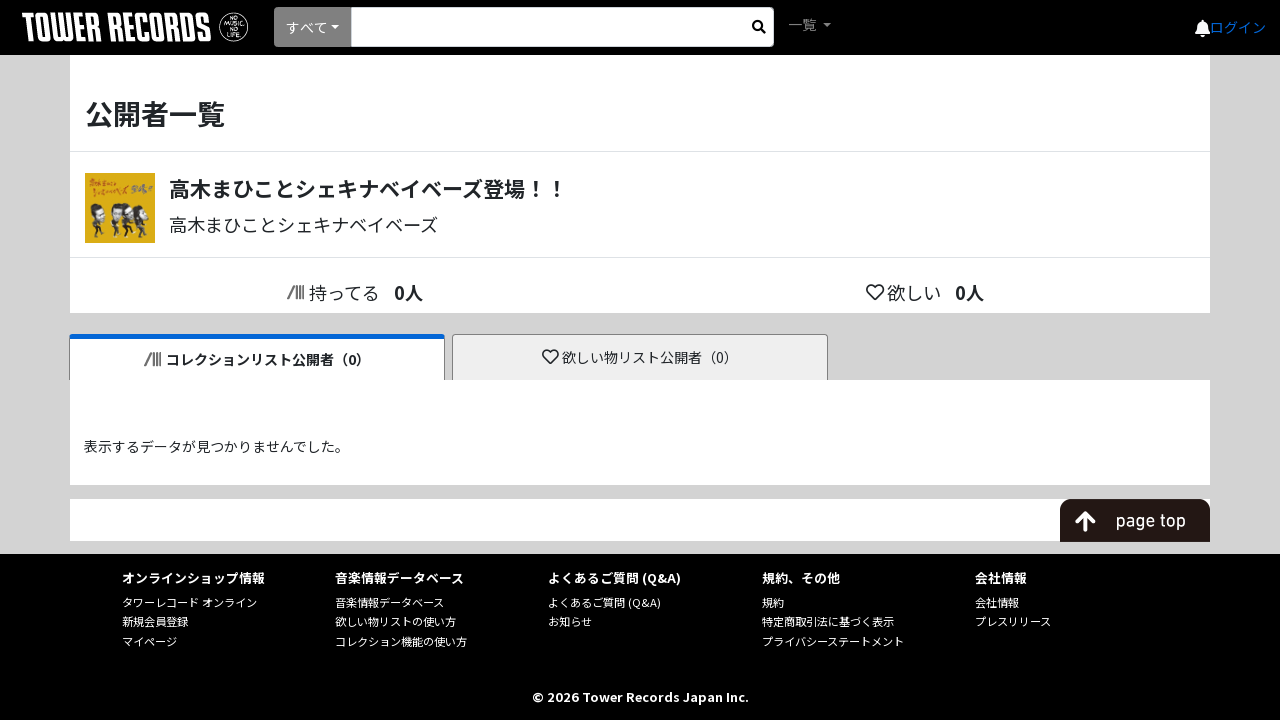

--- FILE ---
content_type: text/javascript; charset=utf-8
request_url: https://ec-concier.com/collect?d=eNp1kctO20AUhl-lmnXkG41Ds0skohQ1gERbWWysycyJbWrXzpljJxHKBqtCPAIr2LBDQohVpSIexgKJt2DGgQWL7v7zzX-uc8IkJ876J0wlkvWZ4_rbQn7hXArpd8FlHVa2D_NffhDjKJ8uBzP_2wyXP4fDYG83nY_8HTHYmWijAtUW-V2maYcVVZs3DMbjYDXpDY5wkk3pe-nMBR30dn9Ml9Hqa2AaFJiTdsZEhdJhnCsTZnJqUb4AtI4LMwWmGtog7IQgs0WpKM8AbWF7nz23u9U1hTjyTGmb1jPk0UYdq0qLynMtx_J1DBWFtCpAw4JHYFUJLDSmhFLDmtPHpr5t6n9NfdOc3rfi_OXy_vn64bn-83R119RnBhrbRSv-6myEGSACblqakmEMSRTrTXqe80YWiaSY9V1v2-m0vT96WvLBIzhSWGAi4P2qxKO34TdxKPTfrTsskfiOJFQ6IczNISZcfNo_ZOv_bq1kxvqEJaxfAaL7uXM&callback=_ARA_pYm5dwESGVkdwsTGJnN3hDWynMhC1gSJ
body_size: 148
content:
/**/_ARA_pYm5dwESGVkdwsTGJnN3hDWynMhC1gSJ({"action_queue":{},"page_crawl":true,"user":{"session_id":"085da1b6896647e6b24e8635c14372af_1768780295"}})